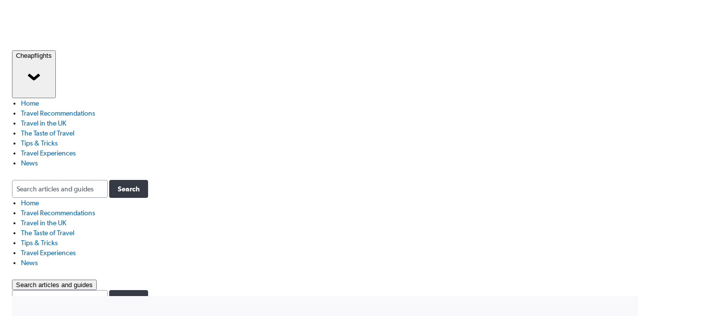

--- FILE ---
content_type: text/html;charset=UTF-8
request_url: https://www.cheapflights.co.uk/news/cheap-free-things-to-do-in-stockholm
body_size: 15340
content:
<!DOCTYPE html>
<html lang="en-GB" class="no-js">
<head>
    <meta charset="UTF-8">
    <meta name="viewport" content="width=device-width, initial-scale=1.0, maximum-scale=5.0">
    <link rel="profile" href="http://gmpg.org/xfn/11">

    <meta name='robots' content='index, follow, max-image-preview:large, max-snippet:-1, max-video-preview:-1' />
	<style>img:is([sizes="auto" i], [sizes^="auto," i]) { contain-intrinsic-size: 3000px 1500px }</style>
	
	<!-- This site is optimized with the Yoast SEO plugin v26.7 - https://yoast.com/wordpress/plugins/seo/ -->
	<title>Cheap and free things to do in Stockholm - Cheapflights</title>
	<meta name="description" content="One of the most beautiful cities in Europe and built over 14 islands, Stockholm is the perfect destination for a city break in the..." />
	<link rel="canonical" href="https://www.cheapflights.co.uk/news/cheap-free-things-to-do-in-stockholm" />
	<meta property="og:locale" content="en_GB" />
	<meta property="og:type" content="article" />
	<meta property="og:title" content="Cheap and free things to do in Stockholm - Cheapflights" />
	<meta property="og:description" content="One of the most beautiful cities in Europe and built over 14 islands, Stockholm is the perfect destination for a city break in the..." />
	<meta property="og:url" content="https://www.cheapflights.co.uk/news/cheap-free-things-to-do-in-stockholm" />
	<meta property="og:site_name" content="Cheapflights" />
	<meta property="article:published_time" content="2017-07-19T09:15:22+00:00" />
	<meta property="article:modified_time" content="2024-10-01T20:10:15+00:00" />
	<meta name="author" content="Oonagh Shiel" />
	<meta name="twitter:card" content="summary_large_image" />
	<meta name="twitter:label1" content="Written by" />
	<meta name="twitter:data1" content="Oonagh Shiel" />
	<meta name="twitter:label2" content="Est. reading time" />
	<meta name="twitter:data2" content="3 minutes" />
	<script type="application/ld+json" class="yoast-schema-graph">{"@context":"https://schema.org","@graph":[{"@type":"Article","@id":"https://www.cheapflights.co.uk/news/cheap-free-things-to-do-in-stockholm#article","isPartOf":{"@id":"https://www.cheapflights.co.uk/news/cheap-free-things-to-do-in-stockholm"},"author":[{"@type":"Person","name":"Oonagh Shiel","url":"https://www.cheapflights.co.uk/news/author/oonagh-shiel/"}],"headline":"Cheap and free things to do in Stockholm","datePublished":"2017-07-19T09:15:22+00:00","dateModified":"2024-10-01T20:10:15+00:00","mainEntityOfPage":{"@id":"https://www.cheapflights.co.uk/news/cheap-free-things-to-do-in-stockholm"},"wordCount":673,"articleSection":["Travel Experiences"],"inLanguage":"en-GB"},{"@type":"WebPage","@id":"https://www.cheapflights.co.uk/news/cheap-free-things-to-do-in-stockholm","url":"https://www.cheapflights.co.uk/news/cheap-free-things-to-do-in-stockholm","name":"Cheap and free things to do in Stockholm - Cheapflights","isPartOf":{"@id":"https://www.cheapflights.co.uk/news/#website"},"datePublished":"2017-07-19T09:15:22+00:00","dateModified":"2024-10-01T20:10:15+00:00","author":{"@id":"https://www.cheapflights.co.uk/news/#/schema/person/76d6c1c19278519bfca29e9f192e8672"},"description":"One of the most beautiful cities in Europe and built over 14 islands, Stockholm is the perfect destination for a city break in the...","breadcrumb":{"@id":"https://www.cheapflights.co.uk/news/cheap-free-things-to-do-in-stockholm#breadcrumb"},"inLanguage":"en-GB","potentialAction":[{"@type":"ReadAction","target":["https://www.cheapflights.co.uk/news/cheap-free-things-to-do-in-stockholm"]}]},{"@type":"BreadcrumbList","@id":"https://www.cheapflights.co.uk/news/cheap-free-things-to-do-in-stockholm#breadcrumb","itemListElement":[{"@type":"ListItem","position":1,"name":"Travel Tips &amp; News","item":"https://www.cheapflights.co.uk/news/"},{"@type":"ListItem","position":2,"name":"Travel Experiences","item":"https://www.cheapflights.co.uk/news/category/travel-experiences"},{"@type":"ListItem","position":3,"name":"Cheap and free things to do in Stockholm"}]},{"@type":"WebSite","@id":"https://www.cheapflights.co.uk/news/#website","url":"https://www.cheapflights.co.uk/news/","name":"Cheapflights","description":"All the news you can use and tips for smarter travellers","potentialAction":[{"@type":"SearchAction","target":{"@type":"EntryPoint","urlTemplate":"https://www.cheapflights.co.uk/news/?s={search_term_string}"},"query-input":{"@type":"PropertyValueSpecification","valueRequired":true,"valueName":"search_term_string"}}],"inLanguage":"en-GB"},{"@type":"Person","@id":"https://www.cheapflights.co.uk/news/#/schema/person/76d6c1c19278519bfca29e9f192e8672","name":"Oonagh Shiel","image":{"@type":"ImageObject","inLanguage":"en_GB","@id":"https://www.cheapflights.co.uk/news/#/schema/person/image/","caption":"Oonagh Shiel","url":"https://www.kayak.com/rimg/dimg/dynamic/376-1663588338-author_cf.png","contentUrl":"https://www.kayak.com/rimg/dimg/dynamic/376-1663588338-author_cf.png"},"jobTitle":"","description":"Content Manager at Cheapflights whose travel life can be best summed up as BC (before children) and PC (post children). We only travel during the school holidays so  short-haul trips and staycations are our specialities!","url":"https://www.cheapflights.co.uk/news/author/oonagh-shiel/"}]}</script>
	<!-- / Yoast SEO plugin. -->


<link href='https://fonts.googleapis.com' rel='preconnect' />
<link href='https://fonts.gstatic.com' crossorigin rel='preconnect' />
<link rel="alternate" type="application/rss+xml" title="Cheapflights &raquo; Feed" href="https://www.cheapflights.co.uk/news/feed" />
<meta property="fb:pages" content="90811893045" /><script>
window._wpemojiSettings = {"baseUrl":"https:\/\/s.w.org\/images\/core\/emoji\/16.0.1\/72x72\/","ext":".png","svgUrl":"https:\/\/s.w.org\/images\/core\/emoji\/16.0.1\/svg\/","svgExt":".svg","source":{"concatemoji":"https:\/\/www.cheapflights.co.uk/news\/wp-includes\/js\/wp-emoji-release.min.js?ver=2151"}};
/*! This file is auto-generated */
!function(s,n){var o,i,e;function c(e){try{var t={supportTests:e,timestamp:(new Date).valueOf()};sessionStorage.setItem(o,JSON.stringify(t))}catch(e){}}function p(e,t,n){e.clearRect(0,0,e.canvas.width,e.canvas.height),e.fillText(t,0,0);var t=new Uint32Array(e.getImageData(0,0,e.canvas.width,e.canvas.height).data),a=(e.clearRect(0,0,e.canvas.width,e.canvas.height),e.fillText(n,0,0),new Uint32Array(e.getImageData(0,0,e.canvas.width,e.canvas.height).data));return t.every(function(e,t){return e===a[t]})}function u(e,t){e.clearRect(0,0,e.canvas.width,e.canvas.height),e.fillText(t,0,0);for(var n=e.getImageData(16,16,1,1),a=0;a<n.data.length;a++)if(0!==n.data[a])return!1;return!0}function f(e,t,n,a){switch(t){case"flag":return n(e,"\ud83c\udff3\ufe0f\u200d\u26a7\ufe0f","\ud83c\udff3\ufe0f\u200b\u26a7\ufe0f")?!1:!n(e,"\ud83c\udde8\ud83c\uddf6","\ud83c\udde8\u200b\ud83c\uddf6")&&!n(e,"\ud83c\udff4\udb40\udc67\udb40\udc62\udb40\udc65\udb40\udc6e\udb40\udc67\udb40\udc7f","\ud83c\udff4\u200b\udb40\udc67\u200b\udb40\udc62\u200b\udb40\udc65\u200b\udb40\udc6e\u200b\udb40\udc67\u200b\udb40\udc7f");case"emoji":return!a(e,"\ud83e\udedf")}return!1}function g(e,t,n,a){var r="undefined"!=typeof WorkerGlobalScope&&self instanceof WorkerGlobalScope?new OffscreenCanvas(300,150):s.createElement("canvas"),o=r.getContext("2d",{willReadFrequently:!0}),i=(o.textBaseline="top",o.font="600 32px Arial",{});return e.forEach(function(e){i[e]=t(o,e,n,a)}),i}function t(e){var t=s.createElement("script");t.src=e,t.defer=!0,s.head.appendChild(t)}"undefined"!=typeof Promise&&(o="wpEmojiSettingsSupports",i=["flag","emoji"],n.supports={everything:!0,everythingExceptFlag:!0},e=new Promise(function(e){s.addEventListener("DOMContentLoaded",e,{once:!0})}),new Promise(function(t){var n=function(){try{var e=JSON.parse(sessionStorage.getItem(o));if("object"==typeof e&&"number"==typeof e.timestamp&&(new Date).valueOf()<e.timestamp+604800&&"object"==typeof e.supportTests)return e.supportTests}catch(e){}return null}();if(!n){if("undefined"!=typeof Worker&&"undefined"!=typeof OffscreenCanvas&&"undefined"!=typeof URL&&URL.createObjectURL&&"undefined"!=typeof Blob)try{var e="postMessage("+g.toString()+"("+[JSON.stringify(i),f.toString(),p.toString(),u.toString()].join(",")+"));",a=new Blob([e],{type:"text/javascript"}),r=new Worker(URL.createObjectURL(a),{name:"wpTestEmojiSupports"});return void(r.onmessage=function(e){c(n=e.data),r.terminate(),t(n)})}catch(e){}c(n=g(i,f,p,u))}t(n)}).then(function(e){for(var t in e)n.supports[t]=e[t],n.supports.everything=n.supports.everything&&n.supports[t],"flag"!==t&&(n.supports.everythingExceptFlag=n.supports.everythingExceptFlag&&n.supports[t]);n.supports.everythingExceptFlag=n.supports.everythingExceptFlag&&!n.supports.flag,n.DOMReady=!1,n.readyCallback=function(){n.DOMReady=!0}}).then(function(){return e}).then(function(){var e;n.supports.everything||(n.readyCallback(),(e=n.source||{}).concatemoji?t(e.concatemoji):e.wpemoji&&e.twemoji&&(t(e.twemoji),t(e.wpemoji)))}))}((window,document),window._wpemojiSettings);
</script>
<link rel='preload' href='https://content.r9cdn.net/res/css/font/gibson/gibson-regular.ttf' as='font' type='font/ttf' crossorigin>
<link rel='preload' href='https://content.r9cdn.net/res/css/font/gibson/gibson-semibold.ttf' as='font' type='font/ttf' crossorigin>
<link rel="preload" href="https://www.cheapflights.co.uk/news/wp-content/plugins/r9-gdpr-tcf/public/GDPRDialog/app-inner.css?ver=2151" as="style" id="r9-gdpr-dialog-css" media="all" onload="this.onload=null;this.rel='stylesheet'"><noscript><link rel='stylesheet' id='r9-gdpr-dialog-css' href='https://www.cheapflights.co.uk/news/wp-content/plugins/r9-gdpr-tcf/public/GDPRDialog/app-inner.css?ver=2151' media='all' />
</noscript><style id='wp-emoji-styles-inline-css'>

	img.wp-smiley, img.emoji {
		display: inline !important;
		border: none !important;
		box-shadow: none !important;
		height: 1em !important;
		width: 1em !important;
		margin: 0 0.07em !important;
		vertical-align: -0.1em !important;
		background: none !important;
		padding: 0 !important;
	}
</style>
<link rel="preload" href="https://www.cheapflights.co.uk/news/wp-content/plugins/elasticpress/dist/css/general-styles.css?ver=2151" as="style" id="ep_general_styles-css" media="all" onload="this.onload=null;this.rel='stylesheet'"><noscript><link rel='stylesheet' id='ep_general_styles-css' href='https://www.cheapflights.co.uk/news/wp-content/plugins/elasticpress/dist/css/general-styles.css?ver=2151' media='all' />
</noscript><link rel="preload" href="https://www.cheapflights.co.uk/news/wp-content/plugins/r9-modal/r9-modal.css?ver=2151" as="style" id="r9-modal-css" media="all" onload="this.onload=null;this.rel='stylesheet'"><noscript><link rel='stylesheet' id='r9-modal-css' href='https://www.cheapflights.co.uk/news/wp-content/plugins/r9-modal/r9-modal.css?ver=2151' media='all' />
</noscript><link rel='stylesheet' id='le-grand-k2-child-theme-css' href='https://www.cheapflights.co.uk/news/wp-content/themes/le-grand-k2-cf/style.css?ver=2151' media='all' />
<link rel='stylesheet' id='r9-component-header-plain-le-grand-k2-styles-css' href='https://www.cheapflights.co.uk/news/wp-content/plugins/r9-components/public/HeaderPlain/le-grand-k2-cheapflights.css?ver=2151' media='all' />
<link rel='stylesheet' id='r9-component-side-navigation-le-grand-k2-local-styles-css' href='https://www.cheapflights.co.uk/news/wp-content/plugins/r9-components/public/SideNavigation/le-grand-k2-cheapflights.css?ver=2151' media='all' />
<link rel='stylesheet' id='r9-component-side-navigation-le-grand-k2-script-styles-css' href='https://www.cheapflights.co.uk/news/wp-content/plugins/r9-components/public/SideNavigation/scripts-cheapflights-inner.css?ver=2151' media='all' />
<link rel='stylesheet' id='r9-component-header-sub-menu-le-grand-k2-styles-css' href='https://www.cheapflights.co.uk/news/wp-content/plugins/r9-components/public/HeaderSubMenu/le-grand-k2-cheapflights.css?ver=2151' media='all' />
<link rel='stylesheet' id='r9-component-footer-le-grand-k2-local-styles-css' href='https://www.cheapflights.co.uk/news/wp-content/plugins/r9-components/public/Footer/le-grand-k2-cheapflights-shared.css?ver=2151' media='all' />
<link rel='stylesheet' id='r9-component-footer-le-grand-k2-script-styles-css' href='https://www.cheapflights.co.uk/news/wp-content/plugins/r9-components/public/Footer/scripts-cheapflights-inner.css?ver=2151' media='all' />
<link rel='stylesheet' id='r9-component-unified-author-le-grand-k2-styles-css' href='https://www.cheapflights.co.uk/news/wp-content/plugins/r9-components/public/UnifiedAuthor/le-grand-k2-cheapflights.css?ver=2151' media='all' />
<link rel='stylesheet' id='r9-component-breadcrumbs-le-grand-k2-styles-css' href='https://www.cheapflights.co.uk/news/wp-content/plugins/r9-components/public/Breadcrumbs/le-grand-k2-cheapflights.css?ver=2151' media='all' />
<style id='r9-components-cloak-inline-css'>
.r9-components-cloak-until-link-id-is-loaded { opacity: 0; }
</style>
<style id='r9-components-brand-fonts-inline-css'>
@font-face {
  font-family: 'Gibson';
  src: url('https://content.r9cdn.net/res/css/font/gibson/gibson-regular.ttf') format('truetype');
  font-weight: 400;
  font-style: normal;
}
@font-face {
  font-family: 'Gibson';
  src: url('https://content.r9cdn.net/res/css/font/gibson/gibson-semibold.ttf') format('truetype');
  font-weight: 600;
  font-style: normal;
}

</style>
<link rel='stylesheet' id='r9-component-scroll-to-top-styles-css' href='https://www.cheapflights.co.uk/news/wp-content/plugins/r9-components/public/ScrollToTop/cheapflights.css?ver=2151' media='all' />
<link rel='stylesheet' id='r9-component-sticky-styles-css' href='https://www.cheapflights.co.uk/news/wp-content/plugins/r9-components/public/Sticky/cheapflights.css?ver=2151' media='all' />
<link rel="preload" href="https://www.cheapflights.co.uk/news/wp-content/plugins/tablepress-forked/css/default.min.css?ver=2151" as="style" id="tablepress-default-css" media="all" onload="this.onload=null;this.rel='stylesheet'"><noscript><link rel='stylesheet' id='tablepress-default-css' href='https://www.cheapflights.co.uk/news/wp-content/plugins/tablepress-forked/css/default.min.css?ver=2151' media='all' />
</noscript><link rel="preload" href="https://www.cheapflights.co.uk/news/wp-content/plugins/tablepress-responsive-tables/css/tablepress-responsive.min.css?ver=2151" as="style" id="tablepress-responsive-tables-css" media="all" onload="this.onload=null;this.rel='stylesheet'"><noscript><link rel='stylesheet' id='tablepress-responsive-tables-css' href='https://www.cheapflights.co.uk/news/wp-content/plugins/tablepress-responsive-tables/css/tablepress-responsive.min.css?ver=2151' media='all' />
</noscript><link rel="preload" href="https://www.cheapflights.co.uk/news/wp-content/themes/le-grand-k2/style.css?ver=2151" as="style" id="legrandk2-main-styles-css" media="all" onload="this.onload=null;this.rel='stylesheet'"><noscript><link rel='stylesheet' id='legrandk2-main-styles-css' href='https://www.cheapflights.co.uk/news/wp-content/themes/le-grand-k2/style.css?ver=2151' media='all' />
</noscript><style id='legrandk2-main-styles-inline-css'>

                :root {
                    --lang-code: "en-GB";
                    --localized-font-fallback: "";
                }
</style>
<link rel="EditURI" type="application/rsd+xml" title="RSD" href="https://www.cheapflights.co.uk/news/xmlrpc.php?rsd" />
<link rel='shortlink' href='https://www.cheapflights.co.uk/news/?p=322771' />
<link rel="alternate" title="oEmbed (JSON)" type="application/json+oembed" href="https://www.cheapflights.co.uk/news/wapi/oembed/1.0/embed?url=https%3A%2F%2Fwww.cheapflights.co.uk/news%2Fcheap-free-things-to-do-in-stockholm" />
<link rel="alternate" title="oEmbed (XML)" type="text/xml+oembed" href="https://www.cheapflights.co.uk/news/wapi/oembed/1.0/embed?url=https%3A%2F%2Fwww.cheapflights.co.uk/news%2Fcheap-free-things-to-do-in-stockholm&#038;format=xml" />

		<!-- START R9 Smart Loco: HREFLANGS -->
		<link rel='alternate' href='https://www.cheapflights.co.uk/news/cheap-free-things-to-do-in-stockholm' hreflang='en-gb' />
		<!-- END R9 Smart Loco: HREFLANGS -->
		<!-- START R9 GTM ANALYTICS : META -->
		<meta name="kayak_page" content="magazine,post,cheap-free-things-to-do-in-stockholm" />
		<!-- END R9 GTM ANALYTICS : META -->
<link rel="icon" href="https://www.cheapflights.co.uk/news/wp-content/plugins/r9-components/assets/favicons/cheapflights/favicon.ico" sizes="32x32" />
<link rel="icon" href="https://www.cheapflights.co.uk/news/wp-content/plugins/r9-components/assets/favicons/cheapflights/favicon_192.png" sizes="192x192" />
<link rel="apple-touch-icon" href="https://www.cheapflights.co.uk/news/wp-content/plugins/r9-components/assets/favicons/cheapflights/favicon_180.png" />
<link rel="icon" href="https://www.cheapflights.co.uk/news/wp-content/plugins/r9-components/assets/favicons/cheapflights/favicon_512.png" sizes="512x512" />
</head>

<body class="wp-singular post-template-default single single-post postid-322771 single-format-standard wp-embed-responsive wp-theme-le-grand-k2 wp-child-theme-le-grand-k2-cf r9-unified-author le-grand-k2-cf le-grand-k2">
<div id="page" class="site">
	<a href="#main-content" class="screen-reader-text skip-to-main-content-link">
		Skip to main content	</a>
    <div class="wp-site-blocks">

        <header id="masthead" class="site-header" role="banner">
            <div class="r9-multi side-navigation r9-components-cloak-until-link-id-is-loaded" data-sticky-props="top,persist" data-link-id="r9-component-side-navigation-le-grand-k2-local-styles-css">
<div id="top-navigation-bar"><button class="side-navigation-toggle-button" data-label-open="Open navigation" data-label-close="Close navigation"><svg height="24" role="presentation" width="24" xmlns="http://www.w3.org/2000/svg" viewBox="0 0 200 200" fill="currentColor"><path d="M20 153.333h160v-17.778H20v17.778zm0-44.444h160V91.111H20v17.778zm0-62.222v17.778h160V46.667H20z"/></svg></button><div class="section header header--plain r9-multi--colors-base alignfull r9-multi" data-block-id="block_6972cabe6031c"><div class="header-container container--full container"><div class="header-row h-60"><div class="site-branding"><a class="logo-link logo-wrapper" href="https://www.cheapflights.co.uk" target="_self">
<img class="logo logo--all" height="27" src="https://www.cheapflights.co.uk/news/wp-content/plugins/r9-components/assets/logos/cheapflights-logo.svg" alt="cheapflights">
</a>
</div>
</div></div></div></div><div class="side-navigation-drawer" id="side-navigation-drawer" data-items="{&quot;mainItems&quot;:[{&quot;text&quot;:&quot;Flights&quot;,&quot;title&quot;:&quot;Flights&quot;,&quot;url&quot;:&quot;https:\/\/www.cheapflights.co.uk\/&quot;,&quot;active&quot;:false,&quot;verticalName&quot;:&quot;flights&quot;,&quot;newTab&quot;:false,&quot;ariaLabel&quot;:&quot;Search for flights&quot;,&quot;viewJump&quot;:&quot;&quot;,&quot;deferredLink&quot;:false,&quot;hidden&quot;:false,&quot;urlType&quot;:&quot;relative&quot;},{&quot;text&quot;:&quot;Stays&quot;,&quot;title&quot;:&quot;Hotels&quot;,&quot;url&quot;:&quot;https:\/\/www.cheapflights.co.uk\/stays\/&quot;,&quot;active&quot;:false,&quot;verticalName&quot;:&quot;hotels&quot;,&quot;newTab&quot;:false,&quot;ariaLabel&quot;:&quot;Search for stays&quot;,&quot;viewJump&quot;:&quot;&quot;,&quot;deferredLink&quot;:false,&quot;hidden&quot;:false,&quot;urlType&quot;:&quot;relative&quot;},{&quot;text&quot;:&quot;Cars&quot;,&quot;title&quot;:&quot;Cars&quot;,&quot;url&quot;:&quot;https:\/\/www.cheapflights.co.uk\/cars\/&quot;,&quot;active&quot;:false,&quot;verticalName&quot;:&quot;cars&quot;,&quot;newTab&quot;:false,&quot;ariaLabel&quot;:&quot;Search for cars&quot;,&quot;viewJump&quot;:&quot;m&quot;,&quot;deferredLink&quot;:false,&quot;hidden&quot;:false,&quot;urlType&quot;:&quot;relative&quot;},{&quot;text&quot;:&quot;Flight+Hotel&quot;,&quot;title&quot;:&quot;Find Flight+Hotel&quot;,&quot;url&quot;:&quot;https:\/\/www.cheapflights.co.uk\/packages\/&quot;,&quot;active&quot;:false,&quot;verticalName&quot;:&quot;packages&quot;,&quot;newTab&quot;:false,&quot;ariaLabel&quot;:&quot;Search for Flight+Hotel deals&quot;,&quot;viewJump&quot;:&quot;m&quot;,&quot;deferredLink&quot;:false,&quot;hidden&quot;:false,&quot;urlType&quot;:&quot;relative&quot;}],&quot;moreItems&quot;:[],&quot;moreAdditionalItems&quot;:[],&quot;mobileItems&quot;:[],&quot;drawerNavigationState&quot;:{&quot;middleItems&quot;:[{&quot;text&quot;:&quot;Explore&quot;,&quot;title&quot;:&quot;KAYAK Explore&quot;,&quot;url&quot;:&quot;https:\/\/www.cheapflights.co.uk\/explore\/&quot;,&quot;active&quot;:false,&quot;verticalName&quot;:&quot;explore&quot;,&quot;newTab&quot;:false,&quot;ariaLabel&quot;:&quot;Go to Explore&quot;,&quot;viewJump&quot;:&quot;&quot;,&quot;deferredLink&quot;:false,&quot;hidden&quot;:false,&quot;urlType&quot;:&quot;relative&quot;}],&quot;numMiddleItemsShown&quot;:10,&quot;lowerItems&quot;:[],&quot;numLowerItemsShown&quot;:1,&quot;numMainItemsShown&quot;:10,&quot;customItems&quot;:[],&quot;cookies&quot;:[true]},&quot;siteWideMessageState&quot;:{&quot;redirected&quot;:false,&quot;showRedirectMessage&quot;:true,&quot;showSwitchToEnglish&quot;:false,&quot;showSwitchToEnglishOnLatam&quot;:false,&quot;altLanguageAvailableAndEnabled&quot;:false,&quot;displayCountryUrl&quot;:&quot;Cheapflights.co.uk&quot;,&quot;showSwitchToDualDotCom&quot;:false,&quot;upgradeBrowserEnabled&quot;:false,&quot;showMainRedirectBlock&quot;:false,&quot;showCurrencyMessage&quot;:false,&quot;localeForBrandRemoved&quot;:false,&quot;mainDisplayUrlName&quot;:&quot;Cheapflights.com&quot;,&quot;showPrivacyPolicyMessage&quot;:false,&quot;showCookieDisclosureMessage&quot;:false}}"></div></div>
<div class="section header header--header-sub-menu alignfull section--no-padding r9-multi" data-block-id="block_6972cabe60a45"><div class="header-container container--full container"><div class="header-row h-50">
<div class="rhc-render-wrapper cheapflights rhc--mobile"><button type="button" class="collapse-toggle" tabindex="0" aria-controls="collapse-6972cabe6191b"><span>Cheapflights</span><svg class="icon icon--dropdown" role="presentation" xmlns="http://www.w3.org/2000/svg" viewBox="0 0 200 200" fill="currentColor"><path d="M100 117.5c-3.851 0-3.114-.332-34.802-26.738l9.603-11.523L100 100.237l25.198-20.999l9.603 11.523C103.046 117.225 103.81 117.5 100 117.5z"/></svg></button><div class="collapse-panel" id="collapse-6972cabe6191b" role="region" aria-hidden="true"><div class="header-sub-menu-partial"><nav class="menu-lgk2-blog-menu-2-container"><ul id="menu-6972cabe60acf" class="menu menu--7780 menu--js-accordion-toggle menu--accordion-toggle rhc__item--position-primary menu--vertical-expands"><li class="menu-item menu-item-type-custom menu-item-object-custom menu-item-home">    <a class="non-accordion-link" href="https://www.cheapflights.co.uk/news">    Home	</a></li>
<li class="menu-item menu-item-type-taxonomy menu-item-object-category">    <a class="non-accordion-link" href="https://www.cheapflights.co.uk/news/category/travel-recommendations">    Travel Recommendations	</a></li>
<li class="menu-item menu-item-type-taxonomy menu-item-object-category">    <a class="non-accordion-link" href="https://www.cheapflights.co.uk/news/category/travel-in-the-uk">    Travel in the UK	</a></li>
<li class="menu-item menu-item-type-taxonomy menu-item-object-category">    <a class="non-accordion-link" href="https://www.cheapflights.co.uk/news/category/the-taste-of-travel">    The Taste of Travel	</a></li>
<li class="menu-item menu-item-type-taxonomy menu-item-object-category">    <a class="non-accordion-link" href="https://www.cheapflights.co.uk/news/category/tips-tricks">    Tips &amp; Tricks	</a></li>
<li class="menu-item menu-item-type-taxonomy menu-item-object-category current-menu-parent">    <a class="current-post-ancestor current-post-parent non-accordion-link" href="https://www.cheapflights.co.uk/news/category/travel-experiences">    Travel Experiences	</a></li>
<li class="menu-item menu-item-type-taxonomy menu-item-object-category">    <a class="non-accordion-link" href="https://www.cheapflights.co.uk/news/category/news">    News	</a></li>
</ul></nav></div><div class="header-sub-menu-partial"><form role="search" method="get" class="search-form" action="https://www.cheapflights.co.uk/news/">
    <label class="search-form__input">
        <span class="screen-reader-text">Search for</span>
	            <input type="search" class="search-field input" placeholder="Search articles and guides" value="" name="s" />
    </label>
    <button type="submit" class="search-form__submit search-submit button button--action" value="Search">
	    <span class="button-content default">Search</span>
	    <span class="button-content processing"><svg class="icon icon-loader" width="24" height="24" aria-hidden="true" role="img" focusable="false" xmlns="http://www.w3.org/2000/svg" id="thin-spinner" viewBox="0 0 80 80" xml:space="preserve"><path id="spinner" fill="transparent" stroke="currentColor" stroke-width="7" d="M40,72C22.4,72,8,57.6,8,40C8,22.4,22.4,8,40,8c17.6,0,32,14.4,32,32c0,1.1-0.9,2-2,2s-2-0.9-2-2c0-15.4-12.6-28-28-28S12,24.6,12,40s12.6,28,28,28c1.1,0,2,0.9,2,2S41.1,72,40,72z"></path><animateTransform attributeType="XML" attributeName="transform" type="rotate" from="0 0 0" to="360 0 0" dur="0.8s" repeatCount="indefinite"></animateTransform></svg></span>
    </button>
</form>
</div></div></div>

<div class="rhc-render-wrapper cheapflights rhc--desktop"><div class="header-sub-menu-partial"><nav class="menu-lgk2-blog-menu-2-container"><ul id="menu-6972cabe61987" class="menu menu--7780 menu--js-accordion-toggle menu--accordion-toggle rhc__item--position-primary menu--horizontal-floats"><li class="menu-item menu-item-type-custom menu-item-object-custom menu-item-home">    <a class="non-accordion-link" href="https://www.cheapflights.co.uk/news">    Home	</a></li>
<li class="menu-item menu-item-type-taxonomy menu-item-object-category">    <a class="non-accordion-link" href="https://www.cheapflights.co.uk/news/category/travel-recommendations">    Travel Recommendations	</a></li>
<li class="menu-item menu-item-type-taxonomy menu-item-object-category">    <a class="non-accordion-link" href="https://www.cheapflights.co.uk/news/category/travel-in-the-uk">    Travel in the UK	</a></li>
<li class="menu-item menu-item-type-taxonomy menu-item-object-category">    <a class="non-accordion-link" href="https://www.cheapflights.co.uk/news/category/the-taste-of-travel">    The Taste of Travel	</a></li>
<li class="menu-item menu-item-type-taxonomy menu-item-object-category">    <a class="non-accordion-link" href="https://www.cheapflights.co.uk/news/category/tips-tricks">    Tips &amp; Tricks	</a></li>
<li class="menu-item menu-item-type-taxonomy menu-item-object-category current-menu-parent">    <a class="current-post-ancestor current-post-parent non-accordion-link" href="https://www.cheapflights.co.uk/news/category/travel-experiences">    Travel Experiences	</a></li>
<li class="menu-item menu-item-type-taxonomy menu-item-object-category">    <a class="non-accordion-link" href="https://www.cheapflights.co.uk/news/category/news">    News	</a></li>
</ul></nav></div><div class="header-sub-menu-partial"><button type="button" class="collapse-toggle header-sub-menu-search-collapse-toggle" tabindex="0" aria-controls="collapse-6972cabe6204e">Search articles and guides</button><div class="collapse-panel" id="collapse-6972cabe6204e" role="region" aria-hidden="true"><form role="search" method="get" class="search-form" action="https://www.cheapflights.co.uk/news/">
    <label class="search-form__input">
        <span class="screen-reader-text">Search for</span>
	            <input type="search" class="search-field input" placeholder="Search articles and guides" value="" name="s" />
    </label>
    <button type="submit" class="search-form__submit search-submit button button--action" value="Search">
	    <span class="button-content default">Search</span>
	    <span class="button-content processing"><svg class="icon icon-loader" width="24" height="24" aria-hidden="true" role="img" focusable="false" xmlns="http://www.w3.org/2000/svg" id="thin-spinner" viewBox="0 0 80 80" xml:space="preserve"><path id="spinner" fill="transparent" stroke="currentColor" stroke-width="7" d="M40,72C22.4,72,8,57.6,8,40C8,22.4,22.4,8,40,8c17.6,0,32,14.4,32,32c0,1.1-0.9,2-2,2s-2-0.9-2-2c0-15.4-12.6-28-28-28S12,24.6,12,40s12.6,28,28,28c1.1,0,2,0.9,2,2S41.1,72,40,72z"></path><animateTransform attributeType="XML" attributeName="transform" type="rotate" from="0 0 0" to="360 0 0" dur="0.8s" repeatCount="indefinite"></animateTransform></svg></span>
    </button>
</form>
</div></div></div>
</div></div></div>
        </header>

        <div id="main-content" class="site-content">

	<div id="primary" class="primary-content">
		<main id="main" class="site-main" role="main">

			<div id="primary-content-wrapper" class="primary-content-wrapper r9-multi"><div class="background background--color"></div><div class="container container--full">

<div class="wp-block-template-part">
<div class="wp-block-r9-multi-section alignfull r9-multi section section--height-md-524 section--vertical-align-bottom r9-multi--colors-alternative section--double-padding">
	<div class="background background--color"></div>
	<div class="section-wrapper section-wrapper--double-padding alignwide">

		

		
		<div class="wp-block-r9-multi-columns r9-multi columns columns--gutter-none columns--reverse-on-mobile">
			<div class="section-columns">
				
				<div class="wp-block-r9-multi-column column column--half column--md-half column--bottom-left-pos is-style-travel-featured">
					<div class="column-content-wrapper">
						<div class="post-addons entry-category-label mb-15">Travel Experiences</div>

						<h1 class="entry-title mb-20 wp-block-post-title">Cheap and free things to do in Stockholm</h1>

						<div class="post-addons entry-meta-info mb-20">4 min read</div>

						<div class="post-addons entry-meta-info"><div class="entry-meta-group">
<div class="entry-meta-info authors-avatars"><img decoding="async" class="image author-avatar" src="https://www.cheapflights.co.uk/rimg/dimg/dynamic/376-1663588338-author_cf.png" alt="Oonagh Shiel Author avatar" srcset="https://www.cheapflights.co.uk/rimg/dimg/dynamic/376-1663588338-author_cf.png?&#038;width=150&#038;height=150&#038;crop=true 150w" sizes="(min-width: 1280px) 86.04px, (min-width: 1024px) 86.04px, (min-width: 768px) 86.04px, (min-width: 630px) 91.6565px, (min-width: 320px) 75.1655px" loading="lazy"></img></div>
<div class="entry-meta-info names-and-date">
<strong><a class="author-link" href="https://www.cheapflights.co.uk/news/author/oonagh-shiel/">Oonagh Shiel</a></strong> 
</div>
</div>
</div>

						
					</div>
				</div>
				

				
				<div class="wp-block-r9-multi-column column column--half column--md-half">
					<div class="column-content-wrapper column-content-wrapper--expanded">
						
						<div class="wp-block-r9-multi-themed-filler themed-filler themed-filler--cover-image"></div>
						
					</div>
				</div>
				
			</div>
		</div>
		
	</div>
</div>

</div>


<div class="wp-block-r9-multi-themed-spacer themed-spacer themed-spacer--base"></div>


<div class="entry-content wp-block-post-content is-layout-flow wp-block-post-content-is-layout-flow"><p>One of the most beautiful cities in Europe and built over 14 islands, Stockholm is the perfect destination for a city break &ndash; especially in the summer months. However, it isn&rsquo;t exactly renowned for being particularly wallet-friendly, and you need to be quite savvy if you want to visit on a budget. Start saving by searching for cheap flights to Stockholm on <a href="https://www.cheapflights.co.uk/">Cheapflights.co.uk,</a> then take a look at these cheap and free things to do&hellip;</p><div class="wp-block-buttons is-layout-flex wp-block-buttons-is-layout-flex">
<div class="wp-block-button is-style-progress"><a class="wp-block-button__link wp-element-button" href="https://www.cheapflights.co.uk/">Search for flights</a></div>
</div><h2 class="wp-block-heading">Discover the underground art</h2><p>Stockholm&rsquo;s subway system puts most other cities to shame. Decked with sculptures, paintings and mosaics from over 150 artists spanning 110km, the underground network is often hailed as the world&rsquo;s longest exhibition. Ninety of the 100 stations in the city have artwork to boast, but the T-Centralen station is one of the most iconic, with a huge mural painted onto the rocky underbelly of Stockholm and designed by Per Olof Ultvedt in 1975. You can get a ticket to last 75 minutes for around &pound;2 and for around &pound;9 you can station hop to your heart&rsquo;s content for 24 hours.</p><h2 class="wp-block-heading">Kick back on the beach</h2><p>Stockholm has two sandy beaches ideal for lounging around in the summer: L&aring;ngholmsbadet and Smedsuddsbadet. Each one is located on a tree-lined island, and thanks to the city&rsquo;s exceptionally clean water they&rsquo;re the perfect spots to take a dip and soak in the views.</p><h2 class="wp-block-heading">Explore the free museums</h2><p>Some of the Swedish capital&rsquo;s museums offer free admission at certain times like the Medieval Museum, Maritime Museum and Architecture Museum. One to definitely check out is the Modern Art Museum (Moderna Museet), which is home to some of the world&rsquo;s most revered 20th-century artists including Pablo Picasso, Ljubov Popova and Andy Warhol. There&rsquo;s even a free audio guide app available so you can delve deeper into the artworks on display. If you really want to get to grips with the city&rsquo;s museum offering, you can invest in a Stockholm Pass Card for &pound;68, which gives you access to over 75 attractions and museums along with use of public transport for four days.</p><h2 class="wp-block-heading">Go wild camping</h2><p>Sweden has a long history of honouring the relationship between humans and nature through the tradition of allemansr&auml;tten or &ldquo;everyman&rsquo;s right&rdquo;. Allowing the right of public access for everyone means that you can roam and wild camp just about anywhere as long as you don&rsquo;t disturb or destroy the environment when you do. So if you really want to be at one with nature, you can venture out of the city to explore any number of the thousands of islands in the wider Stockholm archipelago or jump on a bus and check out Tyresta National Park.</p><h2 class="wp-block-heading">Take a free walking tour</h2><p>There are a number of free guided tours in Stockholm, with English speaking tour guides more than willing to impart their knowledge of their hometown. Wander through the old town to discover the city&rsquo;s medieval history, take in the sights of modern architecture or taste our way through the best local food markets. Although all the tours are free, don&rsquo;t leave your wallet at home as it is polite to tip the guides if you enjoy the tour.</p><h2 class="wp-block-heading">Hang out in S&ouml;dermalm</h2><p>Nearly every city has a hipster hangout and Stockholm is no different. Located in the south of Stockholm and formerly a working class area, S&ouml;dermalm is a smorgasbord of culture with vintage shops, budget-friendly restaurants and bars, artisan bakers and Scandi-cool apparel shops. The browsing part is free but you may need to exercise a little restraint to avoid picking up some things on the way.</p><p>Ready to discover Stockholm? First, you&rsquo;ve got to get there. <a href="https://www.cheapflights.co.uk/">Cheapflights.co.uk</a> allows you to search for the best flight, hotel and car hire prices all in one place.</p><div class="wp-block-buttons is-layout-flex wp-block-buttons-is-layout-flex">
<div class="wp-block-button is-style-progress"><a class="wp-block-button__link wp-element-button" href="https://www.cheapflights.co.uk/">Start your search now</a></div>
</div>
</div>


<div class="wp-block-r9-multi-themed-spacer themed-spacer themed-spacer--base"></div>


<div class="entry-addons">
	<div class="breadcrumbs r9-multi"><span property="itemListElement" typeof="ListItem"><a property="item" typeof="WebPage" title="Go to Cheapflights." href="https://www.cheapflights.co.uk/news/" class="home"><span property="name">Cheapflights</span></a><meta property="position" content="1"></span><span class="breadcrumbs-separator"></span><span property="itemListElement" typeof="ListItem"><a property="item" typeof="WebPage" title="Go to the Travel Experiences category archives." href="https://www.cheapflights.co.uk/news/category/travel-experiences" class="taxonomy category"><span property="name">Travel Experiences</span></a><meta property="position" content="2"></span><span class="breadcrumbs-separator"></span><span class="post post-post current-item">Cheap and free things to do in Stockholm</span></div>

	<div class="wp-block-template-part">
<div class="wp-block-r9-multi-section r9-multi section section--vertical-align-top">
	<div class="background background--color"></div>
	<div class="section-wrapper section-wrapper--default alignwide">

		
		<div class="wp-block-r9-multi-themed-spacer themed-spacer themed-spacer--base"></div>
		

		<div class="unified-author r9-multi"><div class="unified-author__heading">
	<h3>About the author</h3>
</div><div class="unified-author__body">
<div class="author-wrapper"><div class="author-thumbnail-wrapper"><div class="author-thumbnail"><img decoding="async" src="https://www.kayak.com/rimg/dimg/dynamic/376-1663588338-author_cf.png"  alt="Author Oonagh Shiel"/></div></div><div class="author-profile"><span class="author-profile__name">Oonagh Shiel</span>Content Manager at Cheapflights whose travel life can be best summed up as BC (before children) and PC (post children). We only travel during the school holidays so  short-haul trips and staycations are our specialities!</div></div>
</div>
</div>

		
		<div class="wp-block-r9-multi-themed-spacer themed-spacer themed-spacer--base"></div>
		

		<h3>Explore more articles</h3><div class="wp-block-r9-multi-post-card-list post-card-list is-style-list-post-card-travel-vertical-related r9-related-posts-block" id="post-card-list-6972cabe6708e"><div class="wp-block-r9-multi-columns r9-multi columns columns--gutter-small"><div class="section-columns" id="post-card-list-6972cabe6708e-items"><div class="wp-block-r9-multi-column column column--1-forth column--md-half column--sm-half"><div class="column-content-wrapper column-content-wrapper--expanded"><a class="post-card__wrapper post-card-link" href="https://www.cheapflights.co.uk/news/9-cheap-free-things-helsinki" aria-labelledby="post-card-title-post-card-6972cabe6ae0e" aria-describedby="post-card-aria-describe-post-card-6972cabe6ae0e"><div class="post-card is-travel-vertical-related"><div class="post-card__thumbnail"><img decoding="async" class="image post-card-image" src="https://www.cheapflights.co.uk/rimg/dimg/dynamic/138-2012-07-e29fe8655baa2ac338db015bd1df33f6.webp" alt="default-post-thumbnail" srcset="https://www.cheapflights.co.uk/rimg/dimg/dynamic/138-2012-07-e29fe8655baa2ac338db015bd1df33f6.webp?width=1640&#038;crop=true 1640w, https://www.cheapflights.co.uk/rimg/dimg/dynamic/138-2012-07-e29fe8655baa2ac338db015bd1df33f6.webp?width=820&#038;crop=true 820w, https://www.cheapflights.co.uk/rimg/dimg/dynamic/138-2012-07-e29fe8655baa2ac338db015bd1df33f6.webp?width=400&#038;crop=true 400w, https://www.cheapflights.co.uk/rimg/dimg/dynamic/138-2012-07-e29fe8655baa2ac338db015bd1df33f6.webp?width=100&#038;crop=true 100w, https://www.cheapflights.co.uk/rimg/dimg/dynamic/138-2012-07-e29fe8655baa2ac338db015bd1df33f6.webp?width=25&#038;crop=true 25w" sizes="(min-width: 1280px) 180px, (min-width: 1024px) 360px, (min-width: 768px) 360px, calc(100vw - 48px)" loading="lazy"></img></div><div class="post-card__body"><div class="post-card__body-category"></div>
<h3 class="post-card__body-title" id="post-card-title-post-card-6972cabe6ae0e">9 cheap and free things to do in Helsinki</h3><div class="post-card__body-tags"></div>
<div class="post-card__body-meta"></div>
<div class="post-card__body-meta"></div>
<div class="post-card__body-aria-describe" id="post-card-aria-describe-post-card-6972cabe6ae0e"></div>
</div></div></a></div></div><div class="wp-block-r9-multi-column column column--1-forth column--md-half column--sm-half"><div class="column-content-wrapper column-content-wrapper--expanded"><a class="post-card__wrapper post-card-link" href="https://www.cheapflights.co.uk/news/5-cheap-and-free-things-to-do-in-rekjavik" aria-labelledby="post-card-title-post-card-6972cabe6d032" aria-describedby="post-card-aria-describe-post-card-6972cabe6d032"><div class="post-card is-travel-vertical-related"><div class="post-card__thumbnail"><img decoding="async" class="image post-card-image" src="https://www.cheapflights.co.uk/rimg/dimg/dynamic/138-2012-07-e29fe8655baa2ac338db015bd1df33f6.webp" alt="default-post-thumbnail" srcset="https://www.cheapflights.co.uk/rimg/dimg/dynamic/138-2012-07-e29fe8655baa2ac338db015bd1df33f6.webp?width=1640&#038;crop=true 1640w, https://www.cheapflights.co.uk/rimg/dimg/dynamic/138-2012-07-e29fe8655baa2ac338db015bd1df33f6.webp?width=820&#038;crop=true 820w, https://www.cheapflights.co.uk/rimg/dimg/dynamic/138-2012-07-e29fe8655baa2ac338db015bd1df33f6.webp?width=400&#038;crop=true 400w, https://www.cheapflights.co.uk/rimg/dimg/dynamic/138-2012-07-e29fe8655baa2ac338db015bd1df33f6.webp?width=100&#038;crop=true 100w, https://www.cheapflights.co.uk/rimg/dimg/dynamic/138-2012-07-e29fe8655baa2ac338db015bd1df33f6.webp?width=25&#038;crop=true 25w" sizes="(min-width: 1280px) 180px, (min-width: 1024px) 360px, (min-width: 768px) 360px, calc(100vw - 48px)" loading="lazy"></img></div><div class="post-card__body"><div class="post-card__body-category"></div>
<h3 class="post-card__body-title" id="post-card-title-post-card-6972cabe6d032">5 cheap and free things to do in Reykjavik</h3><div class="post-card__body-tags"></div>
<div class="post-card__body-meta"></div>
<div class="post-card__body-meta"></div>
<div class="post-card__body-aria-describe" id="post-card-aria-describe-post-card-6972cabe6d032"></div>
</div></div></a></div></div><div class="wp-block-r9-multi-column column column--1-forth column--md-half column--sm-half"><div class="column-content-wrapper column-content-wrapper--expanded"><a class="post-card__wrapper post-card-link" href="https://www.cheapflights.co.uk/news/9-cheap-and-free-things-to-do-in-dubai" aria-labelledby="post-card-title-post-card-6972cabe6f3f1" aria-describedby="post-card-aria-describe-post-card-6972cabe6f3f1"><div class="post-card is-travel-vertical-related"><div class="post-card__thumbnail"><img decoding="async" class="image post-card-image" src="https://www.cheapflights.co.uk/rimg/dimg/dynamic/138-2012-07-e29fe8655baa2ac338db015bd1df33f6.webp" alt="default-post-thumbnail" srcset="https://www.cheapflights.co.uk/rimg/dimg/dynamic/138-2012-07-e29fe8655baa2ac338db015bd1df33f6.webp?width=1640&#038;crop=true 1640w, https://www.cheapflights.co.uk/rimg/dimg/dynamic/138-2012-07-e29fe8655baa2ac338db015bd1df33f6.webp?width=820&#038;crop=true 820w, https://www.cheapflights.co.uk/rimg/dimg/dynamic/138-2012-07-e29fe8655baa2ac338db015bd1df33f6.webp?width=400&#038;crop=true 400w, https://www.cheapflights.co.uk/rimg/dimg/dynamic/138-2012-07-e29fe8655baa2ac338db015bd1df33f6.webp?width=100&#038;crop=true 100w, https://www.cheapflights.co.uk/rimg/dimg/dynamic/138-2012-07-e29fe8655baa2ac338db015bd1df33f6.webp?width=25&#038;crop=true 25w" sizes="(min-width: 1280px) 180px, (min-width: 1024px) 360px, (min-width: 768px) 360px, calc(100vw - 48px)" loading="lazy"></img></div><div class="post-card__body"><div class="post-card__body-category"></div>
<h3 class="post-card__body-title" id="post-card-title-post-card-6972cabe6f3f1">9 cheap and free things to do in Dubai</h3><div class="post-card__body-tags"></div>
<div class="post-card__body-meta"></div>
<div class="post-card__body-meta"></div>
<div class="post-card__body-aria-describe" id="post-card-aria-describe-post-card-6972cabe6f3f1"></div>
</div></div></a></div></div><div class="wp-block-r9-multi-column column column--1-forth column--md-half column--sm-half"><div class="column-content-wrapper column-content-wrapper--expanded"><a class="post-card__wrapper post-card-link" href="https://www.cheapflights.co.uk/news/cheap-free-things-buenos-aires" aria-labelledby="post-card-title-post-card-6972cabe71606" aria-describedby="post-card-aria-describe-post-card-6972cabe71606"><div class="post-card is-travel-vertical-related"><div class="post-card__thumbnail"><img decoding="async" class="image post-card-image" src="https://www.cheapflights.co.uk/rimg/dimg/dynamic/138-2012-07-e29fe8655baa2ac338db015bd1df33f6.webp" alt="default-post-thumbnail" srcset="https://www.cheapflights.co.uk/rimg/dimg/dynamic/138-2012-07-e29fe8655baa2ac338db015bd1df33f6.webp?width=1640&#038;crop=true 1640w, https://www.cheapflights.co.uk/rimg/dimg/dynamic/138-2012-07-e29fe8655baa2ac338db015bd1df33f6.webp?width=820&#038;crop=true 820w, https://www.cheapflights.co.uk/rimg/dimg/dynamic/138-2012-07-e29fe8655baa2ac338db015bd1df33f6.webp?width=400&#038;crop=true 400w, https://www.cheapflights.co.uk/rimg/dimg/dynamic/138-2012-07-e29fe8655baa2ac338db015bd1df33f6.webp?width=100&#038;crop=true 100w, https://www.cheapflights.co.uk/rimg/dimg/dynamic/138-2012-07-e29fe8655baa2ac338db015bd1df33f6.webp?width=25&#038;crop=true 25w" sizes="(min-width: 1280px) 180px, (min-width: 1024px) 360px, (min-width: 768px) 360px, calc(100vw - 48px)" loading="lazy"></img></div><div class="post-card__body"><div class="post-card__body-category"></div>
<h3 class="post-card__body-title" id="post-card-title-post-card-6972cabe71606">Cheap and free things to do in Buenos Aires</h3><div class="post-card__body-tags"></div>
<div class="post-card__body-meta"></div>
<div class="post-card__body-meta"></div>
<div class="post-card__body-aria-describe" id="post-card-aria-describe-post-card-6972cabe71606"></div>
</div></div></a></div></div></div></div></div>

		
		<div class="wp-block-r9-multi-themed-spacer themed-spacer themed-spacer--base"></div>
		

	</div>
</div>

</div>

</div>

</div></div>

		</main><!-- #main -->
	</div><!-- #primary -->

        </div><!-- #content -->

        <div class="section footer cheapflights r9-multi--colors-base r9-multi" data-block-id="block_6972cabe71d45"><div class="background background--color"></div><div class="footer-container container--wide container"><div id="footer-component" class="footer-component" data-params="{&quot;privacySectionTitle&quot;:&quot;&copy;2026 Cheapflights&quot;,&quot;appStoresSectionTitle&quot;:&quot;Get the Cheapflights App&quot;,&quot;googlePlayLink&quot;:{&quot;title&quot;:&quot;Get it on Google Play&quot;,&quot;url&quot;:&quot;https:\/\/play.google.com\/store\/apps\/details?id=com.cf.flightsearch&quot;},&quot;appleAppStoreLink&quot;:{&quot;title&quot;:&quot;Download on the App Store&quot;,&quot;url&quot;:&quot;https:\/\/apps.apple.com\/us\/app\/cheapflights-flights-hotels\/id773105628&quot;},&quot;linkGroups&quot;:[{&quot;links&quot;:[{&quot;title&quot;:&quot;About&quot;,&quot;url&quot;:&quot;https:\/\/www.cheapflights.co.uk\/about&quot;},{&quot;title&quot;:&quot;Mobile&quot;,&quot;url&quot;:&quot;https:\/\/www.cheapflights.co.uk\/mobile&quot;},{&quot;title&quot;:&quot;Blog&quot;,&quot;url&quot;:&quot;https:\/\/www.cheapflights.co.uk\/news\/&quot;},{&quot;title&quot;:&quot;How we work&quot;,&quot;url&quot;:&quot;https:\/\/www.cheapflights.co.uk\/company&quot;}],&quot;title&quot;:&quot;Company&quot;},{&quot;links&quot;:[{&quot;title&quot;:&quot;Help\/FAQ&quot;,&quot;url&quot;:&quot;https:\/\/www.cheapflights.co.uk\/contact-us&quot;},{&quot;title&quot;:&quot;Press&quot;,&quot;url&quot;:&quot;https:\/\/www.cheapflights.co.uk\/press-contact&quot;},{&quot;title&quot;:&quot;Publishers&quot;,&quot;url&quot;:&quot;https:\/\/www.cheapflights.co.uk\/publishers&quot;}],&quot;title&quot;:&quot;Contact&quot;},{&quot;links&quot;:[{&quot;title&quot;:&quot;Airline fees&quot;,&quot;url&quot;:&quot;https:\/\/www.cheapflights.co.uk\/airline-fees&quot;},{&quot;title&quot;:&quot;Airlines&quot;,&quot;url&quot;:&quot;https:\/\/www.cheapflights.co.uk\/airlines&quot;},{&quot;title&quot;:&quot;Low fare tips&quot;,&quot;url&quot;:&quot;https:\/\/www.cheapflights.co.uk\/help\/lowfares&quot;},{&quot;title&quot;:&quot;Security&quot;,&quot;url&quot;:&quot;https:\/\/www.kayak.com\/c\/security&quot;}],&quot;title&quot;:&quot;More&quot;}],&quot;socialMediaLinks&quot;:[{&quot;title&quot;:&quot;Follow on Facebook&quot;,&quot;url&quot;:&quot;https:\/\/www.facebook.com\/cheapflights&quot;,&quot;name&quot;:&quot;facebook&quot;},{&quot;title&quot;:&quot;Follow on Twitter&quot;,&quot;url&quot;:&quot;https:\/\/x.com\/cheapflights&quot;,&quot;name&quot;:&quot;twitter&quot;}],&quot;privacyLinks&quot;:[{&quot;title&quot;:&quot;Privacy&quot;,&quot;url&quot;:&quot;https:\/\/www.cheapflights.co.uk\/privacy&quot;},{&quot;title&quot;:&quot;Terms &amp; Conditions&quot;,&quot;url&quot;:&quot;https:\/\/www.cheapflights.co.uk\/terms-of-use&quot;},{&quot;title&quot;:&quot;Ad Choices&quot;,&quot;url&quot;:&quot;https:\/\/www.cheapflights.co.uk\/privacy#trackingtools&quot;},{&quot;title&quot;:&quot;Imprint&quot;,&quot;url&quot;:&quot;https:\/\/www.cheapflights.co.uk\/impressum&quot;}],&quot;brands&quot;:[&quot;booking&quot;,&quot;kayak&quot;,&quot;opentable&quot;,&quot;priceline&quot;,&quot;agoda&quot;]}"></div></div></div>

    </div><!--.wp-site-blocks-->

</div><!-- #page -->
		<!-- START R9 GTM ANALYTICS : GOOGLE TAG MANAGER -->
		<!-- GTM-PSCCSHQ (via iframe) -->
		<iframe id='r9-analytics-unified' class='Common-Tags-DataLayer r9GTMFrame r9GTMFrame–unified' height='0' width='0' style='display:none;visibility:hidden;position:fixed;bottom:0;' data-src='https://www.cheapflights.co.uk/news/tracking-unified.html'></iframe>
		<!-- END R9 GTM ANALYTICS : GOOGLE TAG MANAGER -->
<script type="speculationrules">
{"prefetch":[{"source":"document","where":{"and":[{"href_matches":"\/*"},{"not":{"href_matches":["\/wp-*.php","\/wp-admin\/*","\/wp-content\/uploads\/sites\/138\/*","\/wp-content\/*","\/wp-content\/plugins\/*","\/wp-content\/themes\/le-grand-k2-cf\/*","\/wp-content\/themes\/le-grand-k2\/*","\/*\\?(.+)"]}},{"not":{"selector_matches":"a[rel~=\"nofollow\"]"}},{"not":{"selector_matches":".no-prefetch, .no-prefetch a"}}]},"eagerness":"conservative"}]}
</script>
<div id="tcf-dialog-container"></div><div class="r9-modal" tabindex="-1" id="r9-modal-render-placeholder" data-r9-modal-outer-class='r9-multi content-section r9-multi--colors-modal' data-r9-modal-inner-class='column-content-wrapper r9-multi-dialog-content'></div>
<div class="scroll-to-top fab fab--bottom-right is-style-travel" role="button" id="scroll-to-top-fab" aria-label="Scroll to top"><svg height="24" role="presentation" width="24" xmlns="http://www.w3.org/2000/svg" viewBox="0 0 200 200" fill="currentColor"><path d="M107.5 170h-15V54.013L74.801 68.762l-9.603-11.523c30.326-25.271 33.201-30.334 39.603-25l30 25l-9.603 11.523L107.5 54.013V170z"/></svg></div><style id='wp-block-template-part-theme-inline-css'>
:root :where(.wp-block-template-part.has-background){margin-bottom:0;margin-top:0;padding:1.25em 2.375em}
</style>
<style id='wp-block-paragraph-inline-css'>
.is-small-text{font-size:.875em}.is-regular-text{font-size:1em}.is-large-text{font-size:2.25em}.is-larger-text{font-size:3em}.has-drop-cap:not(:focus):first-letter{float:left;font-size:8.4em;font-style:normal;font-weight:100;line-height:.68;margin:.05em .1em 0 0;text-transform:uppercase}body.rtl .has-drop-cap:not(:focus):first-letter{float:none;margin-left:.1em}p.has-drop-cap.has-background{overflow:hidden}:root :where(p.has-background){padding:1.25em 2.375em}:where(p.has-text-color:not(.has-link-color)) a{color:inherit}p.has-text-align-left[style*="writing-mode:vertical-lr"],p.has-text-align-right[style*="writing-mode:vertical-rl"]{rotate:180deg}
</style>
<style id='wp-block-post-content-inline-css'>
.wp-block-post-content{display:flow-root}
</style>
<script src="https://www.cheapflights.co.uk/news/wp-includes/js/dist/vendor/react.min.js?ver=2151" id="react-js"></script>
<script src="https://www.cheapflights.co.uk/news/wp-includes/js/dist/vendor/react-dom.min.js?ver=2151" id="react-dom-js"></script>
<script src="https://www.cheapflights.co.uk/news/wp-includes/js/dist/hooks.min.js?ver=2151" id="wp-hooks-js"></script>
<script src="https://www.cheapflights.co.uk/news/wp-includes/js/dist/i18n.min.js?ver=2151" id="wp-i18n-js"></script>
<script id="wp-i18n-js-after">
wp.i18n.setLocaleData( { 'text direction\u0004ltr': [ 'ltr' ] } );
</script>
<script id="r9-gdpr-tcf-js-extra">
var tcfConfig = {"root":"tcf-dialog-container","brandTitle":"Cheapflights","privacyPolicyUrl":"https:\/\/www.cheapflights.co.uk\/privacy?hcd=true#cookies","productDomainUrl":"https:\/\/www.cheapflights.co.uk","dialogOpenEvent":"r9-gdpr-tcf-dialog-open"};
var sideNavItemConfig = {"privacyItemClickEvent":"r9-components-side-nav-render-privacy-dialog"};
</script>
<script id="r9-gdpr-tcf-js-translations">
( function( domain, translations ) {
	var localeData = translations.locale_data[ domain ] || translations.locale_data.messages;
	localeData[""].domain = domain;
	wp.i18n.setLocaleData( localeData, domain );
} )( "r9-gdpr-tcf", {
    "translation-revision-date": "2025-09-22T12:51:55+00:00",
    "generator": "WP-CLI\/2.11.0",
    "source": "public\/GDPRDialog\/r9-gdpr-dialog.js",
    "domain": "messages",
    "locale_data": {
        "messages": {
            "": {
                "domain": "messages",
                "lang": "en_GB",
                "plural-forms": "nplurals=2; plural=n != 1;"
            },
            "R9_CATEGORIES_VIEW_WRAPPER_BACK_NAV_ARIA_LABEL": [
                "Back"
            ],
            "R9_CATEGORIES_VIEW_WRAPPER_BACK_NAV_LABEL": [
                "Back"
            ],
            "R9_CATEGORIES_VIEW_WRAPPER_INDIVIDUAL_CATEGORIES_TITLE": [
                "Privacy Preferences"
            ],
            "R9_CATEGORIES_VIEW_WRAPPER_LONG_DISCLAIMER": [
                "We and select third parties may access and use your information for the purposes set out below. Click on any purpose to customise your preferences and learn who is requesting consent and for what purpose and\/or is relying on a legitimate interest to process your data for that purpose without obtaining your consent."
            ],
            "R9_CATEGORIES_VIEW_WRAPPER_VENDORS": [
                "Vendors"
            ],
            "R9_COOKIES_CONSENT_CLOSE_X_DISCLAIMER": [
                "By dismissing the banner with a click on X, you are agreeing to the use of essential cookies on your device or browser."
            ],
            "R9_COOKIES_CONSENT_INFO": [
                "Read more about our cookie practice here."
            ],
            "R9_COOKIES_CONSENT_LINK": [
                "Privacy Policy"
            ],
            "R9_IAB_TCF_ACCEPT_ALL": [
                "Accept all"
            ],
            "R9_IAB_TCF_ACCEPT_SELECTED_CATEGORIES": [
                "Accept selected purposes"
            ],
            "R9_IAB_TCF_COOKIE_UPDATE": [
                "Cookie update"
            ],
            "R9_IAB_TCF_DURATION": [
                "Duration"
            ],
            "R9_IAB_TCF_DURATION_DAYS__PLURAL": [
                "%s day",
                "%s days"
            ],
            "R9_IAB_TCF_DURATION_HOURS__PLURAL": [
                "%s hour",
                "%s hours"
            ],
            "R9_IAB_TCF_DURATION_MINUTES__PLURAL": [
                "%s minute",
                "%s minutes"
            ],
            "R9_IAB_TCF_DURATION_SECONDS__PLURAL": [
                "%s second",
                "%s seconds"
            ],
            "R9_IAB_TCF_DURATION_YEARS__PLURAL": [
                "%s year",
                "%s years"
            ],
            "R9_IAB_TCF_NO": [
                "no"
            ],
            "R9_IAB_TCF_PURPOSES_OF_PROCESSING": [
                "Purposes of processing"
            ],
            "R9_IAB_TCF_SELECT_CATEGORY": [
                "Select individual purposes"
            ],
            "R9_IAB_TCF_SHOW_LESS": [
                "Show less"
            ],
            "R9_IAB_TCF_SHOW_MORE": [
                "Show more"
            ],
            "R9_COOKIE_CATEGORY_TOGGLE_OFF": [
                "Off"
            ],
            "R9_COOKIE_CATEGORY_TOGGLE_ON": [
                "On"
            ],
            "R9_IAB_TCF_TYPE": [
                "Type"
            ],
            "R9_IAB_TCF_YES": [
                "yes"
            ],
            "R9_%S_LANDING_VIEW_PRIVACY_STATEMENT": [
                "%s and its partners wish to use cookies or similar technologies to store and\/or access information on and about your device and process personal data such as your IP address, device identifiers etc., in order to improve your experience on the site, to analyze navigation, to offer and measure personalized advertising, and to facilitate sharing on social networks. We also allow the use of third-party cookies (including those from our advertising partners) on our sites."
            ],
            "R9_LANDING_VIEW_PROCESSING_PURPOSES": [
                "Processing purposes"
            ],
            "R9_LANDING_VIEW_TITLE": [
                "We value your privacy"
            ],
            "R9_LANDING_VIEW_VENDOR_LIST_BUTTON": [
                "vendor list"
            ],
            "R9_COOKIE_CONSENT_CATEGORY_DETAIL_HEADER": [
                "Cookie name"
            ],
            "R9_COOKIE_CONSENT_CATEGORY_ADVERTISING_DESCRIPTION": [
                "These cookies are used to track user behaviour and interests to display targeted ads."
            ],
            "R9_COOKIE_CONSENT_CATEGORY_DETAIL_HEADER_DOMAIN": [
                "Domain"
            ],
            "R9_COOKIE_CONSENT_CATEGORY_ADVERTISING": [
                "Advertising cookies"
            ],
            "R9_COOKIE_CONSENT_CATEGORY_ANALYTICAL_DESCRIPTION": [
                "These cookies are used to help us better understand and optimise your usage of our website."
            ],
            "R9_COOKIE_CONSENT_CATEGORY_ANALYTICAL": [
                "Analytical cookies"
            ],
            "R9_COOKIE_CONSENT_CATEGORY_FUNCTIONAL_DESCRIPTION": [
                "These cookies are used to enhance the user experience by providing additional features."
            ],
            "R9_COOKIE_CONSENT_CATEGORY_FUNCTIONAL": [
                "Functional cookies"
            ],
            "R9_COOKIE_CONSENT_CATEGORY_NECESSARY_V2_DESCRIPTION": [
                "These cookies are essential for the basic functioning of the website."
            ],
            "R9_COOKIE_CONSENT_CATEGORY_NECESSARY_V2": [
                "Required cookies"
            ],
            "R9_NON_IAB_TCF_PROCESSING_PURPOSES_TITLE": [
                "Processing purposes that have not been defined by IAB"
            ],
            "R9_PROCESSING_VIEW_ILLUSTRATIONS": [
                "Illustrations"
            ],
            "R9_PROCESSING_VIEW_PROCESSING_PURPOSES_TITLE": [
                "Processing purposes under the legal basis of consent"
            ],
            "R9_VENDORS_VIEW_ADDITIONAL_VENDORS_TITLE": [
                "Vendors that are not part of the IAB TCF"
            ],
            "R9_VENDORS_VIEW_DOMAINS": [
                "Domains"
            ],
            "R9_VENDORS_VIEW_COOKIE_STORAGE": [
                "Cookie storage"
            ],
            "R9_VENDORS_VIEW_COOKIE_STORAGE_LIMIT": [
                "Maximum limit for storing cookies"
            ],
            "R9_VENDORS_VIEW_NON_COOKIE_STORAGE": [
                "Non-cookie storage"
            ],
            "R9_VENDORS_VIEW_PRIVACY_INFORMATION": [
                "Privacy information"
            ],
            "R9_VENDORS_VIEW_PROCESSING_PURPOSES": [
                "Processing purposes under the legal basis of consent"
            ],
            "R9_VENDORS_VIEW_SPECIAL_PURPOSES": [
                "Special Processing Purposes"
            ],
            "R9_VENDORS_VIEW_STORAGE_INFORMATION": [
                "Storage information"
            ],
            "R9_VENDORS_VIEW_USAGE": [
                "Usage"
            ],
            "R9_VENDORS_VIEW_VENDORS_TITLE": [
                "Vendors that are part of the IAB TCF"
            ],
            "R9_LANDING_VIEW_ACCEPTANCE_STATEMENT": [
                "By clicking 'Accept', you consent to your data being processed by %1$s vendors on this website for the purposes described in this notice. You can review the vendors and their individual processing purposes on the %2$s."
            ],
            "R9_LANDING_VIEW_ACTION_STATEMENT": [
                "To review individual processing purposes and cookie categories, please click \\u2019%1$s\\u2019. You can review your choices and withdraw your consent at any time by clicking the \\u2019%2$s\\u2019 link in the page side navigation."
            ],
            "R9_PRIVACY_PREFERENCES_SIDE_NAV": [
                "Privacy Preferences"
            ],
            "R9_IAB_TCF_REJECT_ALL": [
                "Reject all"
            ],
            "R9_IAB_TCF_WITHDRAW_CONSENT": [
                "Withdraw consent"
            ],
            "R9_IAB_TCF_PURPOSE_REQUESTED_BY": [
                "Requested by %s"
            ],
            "R9_IAB_TCF_VENDORS_CNT__PLURAL": [
                "%s vendor",
                "%s vendors"
            ],
            "R9_IAB_ALL_PURPOSES": [
                "All purposes"
            ],
            "R9_VENDORS_VIEW_CATEGORIES_ADDED_TITLE": [
                "Categories of data collected"
            ],
            "R9_VENDORS_VIEW_PURPOSE_RETENTION": [
                "Retention period: %s"
            ],
            "R9_IAB_OBJECT_LEG_INT": [
                "Object Legitimate Interest"
            ],
            "R9_VENDORS_VIEW_LEG_INT_CLAIM": [
                "Legitimate Interest Claim"
            ]
        }
    }
} );
</script>
<script src="https://www.cheapflights.co.uk/news/wp-content/plugins/r9-gdpr-tcf/public/GDPRDialog/r9-gdpr-dialog.js?ver=2151" id="r9-gdpr-tcf-js"></script>
<script id="r9-gdpr-tcf-side-nav-item-js-extra">
var sideNavItemConfig = {"privacyItemClickEvent":"r9-components-side-nav-render-privacy-dialog"};
</script>
<script id="r9-gdpr-tcf-side-nav-item-js-translations">
( function( domain, translations ) {
	var localeData = translations.locale_data[ domain ] || translations.locale_data.messages;
	localeData[""].domain = domain;
	wp.i18n.setLocaleData( localeData, domain );
} )( "r9-gdpr-tcf", {
    "translation-revision-date": "2025-09-22T12:51:55+00:00",
    "generator": "WP-CLI\/2.11.0",
    "source": "public\/SideNavItem\/r9-gdpr-tcf-side-nav-item.js",
    "domain": "messages",
    "locale_data": {
        "messages": {
            "": {
                "domain": "messages",
                "lang": "en_GB",
                "plural-forms": "nplurals=2; plural=n != 1;"
            },
            "R9_PRIVACY_PREFERENCES_SIDE_NAV": [
                "Privacy Preferences"
            ]
        }
    }
} );
</script>
<script src="https://www.cheapflights.co.uk/news/wp-content/plugins/r9-gdpr-tcf/public/SideNavItem/r9-gdpr-tcf-side-nav-item.js?ver=2151" id="r9-gdpr-tcf-side-nav-item-js"></script>
<script id="r9-geolocation-js-extra">
var r9GeolocData = {"geolocationUrl":"https:\/\/www.cheapflights.co.uk\/i\/api\/geolocation\/v1\/location","formTokenUrl":"https:\/\/www.cheapflights.co.uk\/k\/run\/formtoken","euGeoIpCCL":"ad,al,am,at,az,ba,be,bg,by,ch,cy,cz,de,dk,ee,es,fi,fr,gb,ge,gr,hr,hu,ie,is,it,kz,li,lt,lu,lv,mc,md,me,mk,mt,nl,no,pl,pt,ro,rs,ru,se,si,sk,sm,tr,ua,va"};
</script>
<script src="https://www.cheapflights.co.uk/news/wp-content/plugins/r9-geolocation/public/r9-geolocation.bundle.js?ver=2151" id="r9-geolocation-js"></script>
<script id="r9-analytics-travel-js-extra">
var R9AnalyticsTravel = {"containers":{"GTM-PSCCSHQ":{"id":"GTM-PSCCSHQ","type":"iframe","layer":"dataLayer","name":"unified"}},"data_layer":{"vertical":"magazine","brand":"cheapflights","event":"r9","eventName":"screenView","affiliate":"cheapflights","locale":"en_GB","screenId":"post","subScreenId":"cheap-free-things-to-do-in-stockholm"},"session_uri":"https:\/\/www.cheapflights.co.uk\/s\/run\/fpc\/context?vertical=magazine&pageId=post&subPageId=cheap-free-things-to-do-in-stockholm&seoPlacementId=cheap-free-things-to-do-in-stockholm","base_host":"www.cheapflights.co.uk"};
</script>
<script src="https://www.cheapflights.co.uk/news/wp-content/plugins/r9-analytics/r9-analytics-travel3.js?ver=2151" id="r9-analytics-travel-js"></script>
<script src="https://www.cheapflights.co.uk/news/wp-includes/js/dist/escape-html.min.js?ver=2151" id="wp-escape-html-js"></script>
<script src="https://www.cheapflights.co.uk/news/wp-includes/js/dist/element.min.js?ver=2151" id="wp-element-js"></script>
<script src="https://www.cheapflights.co.uk/news/wp-content/plugins/r9-modal/r9-modal.js?ver=2151" id="r9-modal-js"></script>
<script src="https://www.cheapflights.co.uk/news/wp-content/plugins/r9-multi-blocks/build/frontend-scripts.js?ver=2151" id="r9-multi-blocks-frontend-scripts-js"></script>
<script src="https://www.cheapflights.co.uk/news/wp-content/plugins/r9-components/public/SideNavigation/scripts-cheapflights.js?ver=2151" id="r9-component-side-navigation-le-grand-k2-scripts-js"></script>
<script src="https://www.cheapflights.co.uk/news/wp-content/plugins/r9-components/public/HeaderSubMenu/scripts.js?ver=2151" id="r9-component-header-sub-menu-le-grand-k2-scripts-js"></script>
<script src="https://www.cheapflights.co.uk/news/wp-content/plugins/r9-components/public/Footer/scripts-cheapflights.js?ver=2151" id="r9-component-footer-le-grand-k2-scripts-js"></script>
<script id="r9-components-cloak-js-after">
const unCloakElement = ( linkEl, triggerEl ) => {
	const linkIsLoaded = linkEl.sheet && linkEl.sheet.cssRules.length > 0;
	if ( linkIsLoaded ) {
		triggerEl.classList.remove( 'r9-components-cloak-until-link-id-is-loaded' );
	}
}

const els = Array.from( document.querySelectorAll( '.r9-components-cloak-until-link-id-is-loaded' ) );
els.forEach( el => {
	const link = document.getElementById( el.dataset.linkId );
	if ( ! link ) return;
	unCloakElement( link, el );
	link.addEventListener( 'load', () => {
		unCloakElement( link, el );
	} )
} );
</script>
<script src="https://www.cheapflights.co.uk/news/wp-content/plugins/r9-components/public/AnchorLink/scripts.js?ver=2151" id="r9-component-anchor-link-scripts-js"></script>
<script src="https://www.cheapflights.co.uk/news/wp-content/plugins/r9-components/public/ScrollToTop/scripts.js?ver=2151" id="r9-component-scroll-to-top-scripts-js"></script>
<script src="https://www.cheapflights.co.uk/news/wp-content/plugins/r9-components/public/Sticky/scripts.js?ver=2151" id="r9-component-sticky-scripts-js"></script>
<script src="https://www.cheapflights.co.uk/news/wp-content/themes/le-grand-k2/build/parent-theme-scripts.js?ver=2151" id="legrandk2-main-scripts-js"></script>
<script src="https://www.cheapflights.co.uk/news/wp-content/plugins/r9-multi-blocks/build/Columns/view.js?ver=2151" id="r9-multi-columns-view-script-js" defer data-wp-strategy="defer"></script>

		<!-- START R9 GTM ANALYTICS : NOSCRIPT -->
		<!-- GTM-PSCCSHQ -->
		<noscript><iframe src='//www.googletagmanager.com/ns.html?id=GTM-PSCCSHQ' height='0' width='0' style='display:none;visibility:hidden;'></iframe></noscript>
		<!-- END R9 GTM ANALYTICS : NOSCRIPT -->

</body>
</html>
